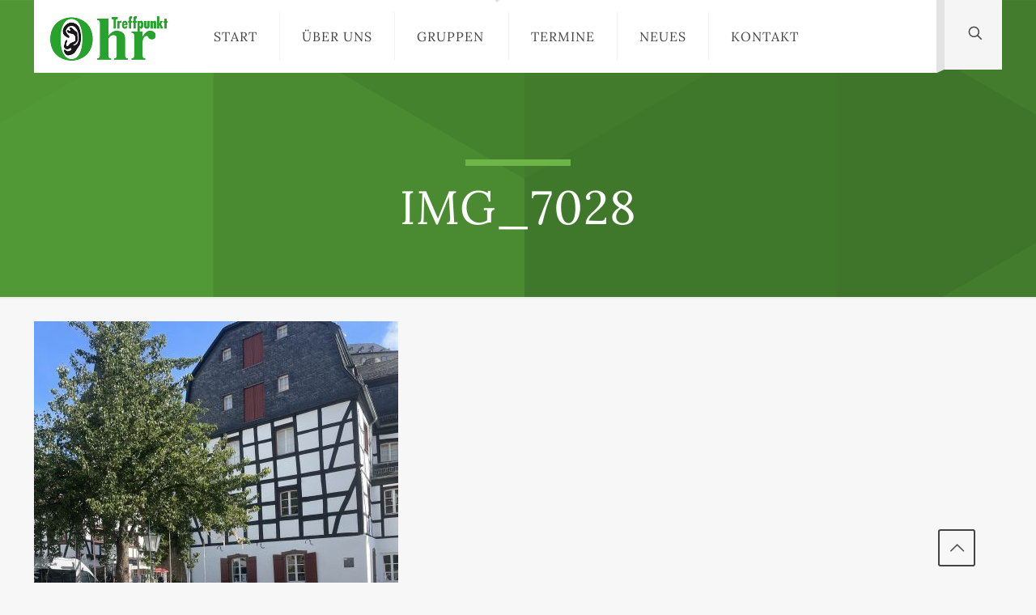

--- FILE ---
content_type: text/css
request_url: https://treffpunktohr.de/wp-content/themes/betheme-child/style.css?ver=6.4.7
body_size: 14359
content:
/*
Theme Name: 	Betheme Child
Theme URI: 		https://themes.muffingroup.com/betheme
Author: 		Muffin group
Author URI: 	https://muffingroup.com
Description:	Child Theme for Betheme - Premium WordPress Theme
Template:		betheme
Version: 		1.4
*/

/* Theme customization starts here
-------------------------------------------------------------- */

.the_content_wrapper {
	margin: 0 0;
	width: 100%;
}

.entry-content {
	padding-right: 0x;
}

.with_aside .section_wrapper {
	max-width: 100%;
	max-width: calc(100% - 64px);
}

@media screen and (max-width: 767px) {
	.section_wrapper,
	.container,
	.four.columns .widget-area {
		padding-left: 16px !important;
		padding-right: 16px !important;
	}
}

.with_aside .sections_group {
	padding-top: 56px;
	padding-bottom: 56px;
}

/*------------------------------------------------------------ */
/* SIDEBAR 786
/*------------------------------------------------------------ */

.sidebar {
	padding: 0 0 0 32px;
}

.widget {
	margin: 56px 0;
	position: relative;
}

@media screen and (max-width: 768px) {
	.sidebar {
		padding: 0 0 0 0;
	}
}

.widget > h3 {
	font-size: 18px;
	line-height: 1.2;
}

.sidebar h3 {
	font-size: 20px !important;
	margin-bottom: 16px;
}

.widget_recent_entries ul li a {
	border-bottom-width: 0;
}

/*------------------------------------------------------------ */
/* COLORS
/*------------------------------------------------------------ */

.color1 {
	color: #414141;
}

.color2 {
	color: #626262;
}

.color3 {
	color: #989898;
}

.color4 {
	color: #eaeaea;
}

.color4 {
	color: #2f5023;
}

.color6 {
	color: #568a3a;
}

.color7 {
	color: #6cb546;
}

.color8 {
	color: #caeabe;
}

/*------------------------------------------------------------ */
/* TYPO
/*------------------------------------------------------------ */

h1,
h2,
h3,
h4,
h5,
h6 {
	margin-bottom: 4px;
}

/* h2 {
	font-size: 38px;
	font-weight: 300;
	letter-spacing: 0px;
	line-height: 1.4;
} */

h2 {
	line-height: 1.3;
	margin-bottom: 8px;
}

.the_content_wrapper h2:first-child,
.mfn-inline-editor h2:first-child {
	margin-bottom: 40px;
}

h3 {
	line-height: 1.3;
}

h5 {
	font-weight: normal;
}

p {
	line-height: 1.7;
}

/* Paragraph Large Style*/
p.large {
	font-size: 140%;
	line-height: 140%;
}

/* Paragraph Light Color */
p.light {
	color: #caeabe;
}

/* List */
.column_visual ul,
.column_visual ol,
.mfn-acc ul,
.mfn-acc ol,
.ui-tabs-panel ul,
.ui-tabs-panel ol {
	margin: 0 0 0 0;
}

ul.list_mixed li::after,
ul.list_check li::after,
ul.list_star li::after,
ul.list_idea li::after {
	background: none;
}

ul.list_check li {
	position: relative;
	margin: 0 0 20px 0;
	padding-left: 40px;
}

/* ul.list_check li,
li.list_check {
	background: rgba(0, 0, 0, 0) url('images/list_check.png') no-repeat scroll 20px 5px;
} */

/* Linkliste mit FontAwesome-Icons */

ul.linkliste {
	list-style: none;
	margin: 0;
}

ul.linkliste li {
	padding: 5px 0;
	border-bottom: 1px solid #eeeeee;
}

ul.linkliste li:before {
	content: '\f35d';
	font-family: 'Font Awesome 5 Free';
	font-weight: 900;
	float: left;
	margin-right: 15px;
	color: #578a39;
}

/*------------------------------------------------------------ */
/* MAINMENU
/*------------------------------------------------------------ */

#Top_bar .menu > li > ul.mfn-megamenu a.mfn-megamenu-title {
	color: #568a3a;
	font-size: 16px;
	font-weight: 400;
	text-transform: uppercase;
}

/*------------------------------------------------------------ */
/* SUBHEADER
/*------------------------------------------------------------ */

#Subheader {
	padding: 50px 0 80px;
}
#Subheader .title::before {
	background: #6cb546;
	clear: both;
	content: '';
	display: block;
	height: 8px;
	margin: 0 auto 20px;
	width: 130px;
}

#Subheader h2.title2 {
	color: #caeabe;
	display: inline-block;
	padding-top: 10px;
	text-align: center;
	width: 100%;
}

#Subheader h2.title2 a {
	color: #caeabe;
}
/*------------------------------------------------------------ */
/* HOVER BOX
/*------------------------------------------------------------ */
.column_hover_color.dark-typo p {
	color: #444444;
}

/* Menu in Box */
.hover_color a {
	color: #568a3a;
	display: inline;
	text-align: left;
	text-decoration: none;
}

.hover_color a:hover {
	color: #568a3a;

	text-decoration: underline;
}

/*------------------------------------------------------------ */
/* Event-Tipps
/*------------------------------------------------------------ */

.event_tipps .section_wrapper {
	margin-top: -150px !important;
	z-index: 999;
}

.event_tipps .column.one-third {
	-webkit-box-shadow: 10px 10px 40px 0px rgba(0, 0, 0, 0.15);
	-moz-box-shadow: 10px 10px 40px 0px rgba(0, 0, 0, 0.15);
	box-shadow: 10px 10px 40px 0px rgba(0, 0, 0, 0.15);
}

/*------------------------------------------------------------ */
/* Contact Box
/*------------------------------------------------------------ */
.get_in_touch h3 {
	font-size: 22px;
}

/*------------------------------------------------------------ */
/* Contact
/*------------------------------------------------------------ */

/* .contact-address .list_item.lists_3 .list_left {
	margin-bottom: 0px !important;
} */

.contact-address .list_item .list_left {
	align-items: start !important;
	width: 50px !important;
	height: 50px !important;
}

.list_item .list_right {
	margin-left: 64px !important;
}

.list_item .list_right h4 {
	font-size: 20px !important;
}

#wpcf7-f4-p34-o1 {
	box-shadow: 0 1px 3px 0 rgb(0 0 0 / 0.1), 0 1px 2px -1px rgb(0 0 0 / 0.1);
}

.wpcf7 form .wpcf7-response-output {
    margin: 2em 0 0 0;
    padding: 1em 1em;
    border: 0;
    background: #5e9147;
    color: white;
    font-size: 1.25em;
}


/*------------------------------------------------------------ */
/* NAVIGATION
/*------------------------------------------------------------ */
#menu .menu-item {
	text-transform: uppercase;
}

/*------------------------------------------------------------ */
/* ALERT
/*------------------------------------------------------------ */

/* Warning */
.alert_warning {
	background: #f9efd0 none repeat scroll 0 0;
	color: #9b812e;
}

.alert_warning .alert_icon {
	background: #f5e3ad none repeat scroll 0 0;
}

.alert_warning a,
.alert_warning a:hover {
	color: #568a3a;
}

/* Idea */
.alert_idea {
	background: #fff;
	color: #414141;
	filter: drop-shadow(0 4px 3px rgb(0 0 0 / 0.07)) drop-shadow(0 2px 2px rgb(0 0 0 / 0.06));
}

.alert_idea {
	display: flex;
	align-items: start;
	margin-bottom: 30px;
	padding: 15px 25px;
	box-sizing: border-box;
	position: relative;
	width: 100%;
}

/*------------------------------------------------------------ */
/* FOOTER SPECIAL - only on Translate Theme
/*------------------------------------------------------------ */

footer .widget {
	margin: 16px 0;
	position: relative;
}

/* Footer Menu */
#Footer .widget_nav_menu ul {
	background: none;
	margin-left: 0;
	list-style: none;
	padding-left: 0;
}

#Footer .widget_nav_menu ul li {
	background-image: url(/wp-content/uploads/2015/04/ico_pfeil.png);
	background-repeat: no-repeat;
	background-position: 0 0.8em;
	padding-left: 15px;
}

/* Footer Spalte 4 Textinfo */
#Footer #text-4.widget {
	margin-top: -10px;
	padding-top: 0;
}

/* Footer Bottom */
#Footer .footer_copy {
	border: 0;
	background: #414141 !important;
	color: #989898;
}

#Footer .footer_copy a {
	color: #989898;
	margin: 0 7px;
}

#Footer .footer_copy a:hover {
	color: #eaeaea;
	text-decoration: none;
}

/*------------------------------------------------------------ */
/* Blog
/*------------------------------------------------------------ */

/* */
#Filters {
	display: none;
}

/* Blog News Photo entfernen */
.Latest_news .photo {
	display: none;
}

/* Blog News Text mit Thumb */
.Latest_news ul li.has-post-thumbnail .desc {
	margin-left: 0;
	padding-left: 0;
	width: 100%;
}

/* Blog News Einträge ausrichten */
.Latest_news ul li .desc {
	padding: 12px 0;
}

.Latest_news ul {
	font-size: 100%;
	line-height: normal;
	width: 90%;
	margin: 0;
}

.Latest_news ul li .desc h5 {
	margin: 0;
	font-size: 16px;
	line-height: 1.7;
	color: #272f23;
}

.Latest_news ul li {
	margin: 0;
	list-style: none;
	position: relative;
	overflow: hidden;
	border-bottom: 1px solid #e0e0e0;
}

@media screen and (max-width: 768px) {
	.Latest_news ul {
		width: 100%;
	}
}

/* Blog News Datum */
.Latest_news ul li .desc .desc_footer {
	display: none;
}

.Latest_news ul li .desc .desc_footer .date {
	display: none;
	color: #989898;
	font-size: 80%;
}

/* Single Post  */
.post-header .title_wrapper {
	border: none;
	margin-left: 0;
	padding-left: 0;
}

.section.section-post-header {
	display: none;
}

/*------------------------------------------------------------ */
/* Events
/*------------------------------------------------------------ */

/* Event Kategorien Menu in Sidebar */

.sidebar .eo__event_categories li {
	border-bottom: none;
}

.sidebar .eo__event_categories ul.children li a {
	margin-left: 20px;
}

.sidebar .eo__event_categories li a {
	background-image: url(/wp-content/uploads/2015/04/ico_pfeil.png);
	background-repeat: no-repeat;
	background-position: left 7px;
	display: block;
	padding: 5px 0 5px 20px;
}

ul.eo-event-meta {
	list-style: none outside;
}

p.venue {
	font-size: 80%;
}

/* Date Beschreibung */

.event-desc {
	float: left;
	box-sizing: border-box;
	padding-left: 15px;
	width: 82%;
}

@media screen and (max-width: 768px) {
	.single-event .event-desc {
		padding-left: 0;
	}

	.single-event .event-desc h2 {
		margin-top: 16px;
	}
}

.post-type-archive-event .event-desc p,
.tax-event-category .event-desc p {
	margin-bottom: 5px;
}

.post-type-archive-event .event-desc p {
	margin-bottom: 5px;
}

/* Date Box */
.event-date {
	background: #568a3a;
	color: #fff;
	float: left;
	text-align: center;
	width: 100%;
}

.post-type-archive-event .event-date,
.tax-event-category .event-date,
.eo-event-future .event-date {
	width: 18%;
}

.event-date .day {
	background: #2f5023;
	box-sizing: border-box;
	font-size: 150%;
	font-weight: bold;
	padding: 8px 0;
}

.event-date .monthyear {
	padding: 8px 0;
	font-weight: bold;
	line-height: normal;
}

.event-date .month {
	display: block;
	font-size: 100%;
	text-transform: uppercase;
}

.event-date .year {
	display: block;
	font-size: 70%;
	letter-spacing: 1px;
}

/* Event Meta */
ul.eo-event-meta {
	margin-bottom: 45px;
}

ul.eo-events-shortcode {
	margin-left: 0;
	padding-left: 0;
}

/* Events List Shortcode */
ul.eo-events-shortcode li {
	list-style: none;
	float: left;
	width: 100%;
}

ul.eo-events-shortcode h5 {
	margin-bottom: 3px;
}

ul.eo-events-shortcode p {
	line-height: 1.5;
	margin-bottom: 0;
}

/* Trenner */
ul.eo-events-shortcode li {
	border-bottom: 0;
	margin-bottom: 10px;
	padding-bottom: 10px;
}

/* .event-shortcode {
} */

.event-link-wrapper {
	display: block;
	width: 100%;
	height: 100%;
}

.event-item {
	display: flex;
	justify-content: flex-start;
	margin-bottom: 16px;
}

.event-date {
	max-width: 88px;
}

.event-info {
	background-color: white;
	flex: 1 1 0%;
	padding: 8px;
}
.event-info p {
	margin-top: 4px;
}

.event-info h5,
.event-info p {
	margin-bottom: 0;
}

.event-desc table th,
.event-desc table td {
	padding: 12px;
	text-align: left;
	border-width: 1px;
	border-style: solid;
	vertical-align: top;
}

/* --------------------------------------------
  FORM
-------------------------------------------- */

input:-webkit-autofill,
textarea:-webkit-autofill,
select:-webkit-autofill {
	-webkit-box-shadow: 0 0 0 1000px white inset !important;
	-webkit-text-fill-color: black !important;
}
::placeholder {
	/* Chrome, Firefox, Opera, Safari 10.1+ */
	color: #666;
	opacity: 1; /* Firefox */
}

:-ms-input-placeholder {
	/* Internet Explorer 10-11 */
	color: #666;
}

::-ms-input-placeholder {
	/* Microsoft Edge */
	color: #444;
}

.wpcf7 {
	background-color: #fff;
	padding: 40px 32px;
	color: #222;
}

@media screen and (max-width: 768px) {
	.wpcf7 {
		padding: 32px 16px;
	}
}

.wpcf7 hr {
	margin: 20px 0 !important;
	clear: both;
}

.wpcf7-form .column {
	padding: 0 8px 8px;
}

.wpcf7-radio,
.wpcf7-checkbox {
	display: flex;
	flex-direction: column;
}

.wpcf7-list-item {
	display: inline-block;
	margin: 0 16px 0 0;
}

.wpcf7-list-item label {
	display: flex;
	justify-items: center;
	align-items: start;
	font-weight: normal;
}

.wpcf7-list-item label span {
	width: 97%;
}

.eventName input {
	margin-left: -8px;
	margin-top: 8px;
	border: none;
	padding: 16px 9px;
	font-size: 18px;
	font-weight: normal;
	background: #568a3a;
	color: #fff;
}

input.w-sm {
	max-width: 160px;
}

input[type='checkbox'],
input[type='radio'] {
	display: inline-block !important;
	margin: 6px 12px 0 0;
}

.wpcf7 p {
	margin: 0 0 8px 0;
}

span.wpcf7-form-control-wrap.zustimmung {
	width: auto;
}

.wpcf7-dynamictext {
	margin-bottom: 0 !important;
	width: 100% !important;
}

.form-row {
	margin-bottom: 16px;
}

.form-flex {
	display: flex;
	justify-content: space-between;
}

.form-row .w-1-2 {
	width: 49%;
}

@media screen and (max-width: 768px) {
	.form-flex {
		display: block;
	}
	.form-row .w-1-2 {
		width: 100%;
	}
}

/* --------------------------------------------
  COOKIE NOTICE
-------------------------------------------- */

#cookie-notice {
	font-size: 15px;
	line-height: 24px;
	padding: 0;
}

#cookie-notice .button {
	margin-left: 20px;
	margin-bottom: 0;
	padding: 2px 5px;
	vertical-align: middle;
}

#cookie-notice #cn-accept-cookie {
	white-space: nowrap;
	overflow: hidden;
	text-overflow: ellipsis;
}

#cookie-notice a.cn-set-cookie {
	color: rgba(255, 255, 255, 0.8);
	border: 1px solid rgba(255, 255, 255, 0.8);
}

#cookie-notice a.cn-set-cookie:hover {
	color: rgba(255, 255, 255, 1);
	border: 1px solid rgba(255, 255, 255, 1);
}

#cookie-notice #cn-notice-text a {
	color: rgba(255, 255, 255, 0.7);
	border-bottom: 1px solid rgba(255, 255, 255, 0.5);
}

#cookie-notice #cn-notice-text a:hover {
	color: rgba(255, 255, 255, 1);
	border-bottom: 1px solid rgba(255, 255, 255, 1);
}

/*------------------------------------------------------------ */
/* HELPER
/*------------------------------------------------------------ */

.txt-white h2 {
	color: #ffffff !important;
	padding-left: 40px;
}

/* Utility
-------------------------------------------------------------- */

.mb-md {
	margin-bottom: 16px;
}

.mb-lg {
	margin-bottom: 32px;
}

.mt-md {
	margin-top: 16px !important;
}

.mt-lg {
	margin-top: 32px !important;
}

.text-lg {
	font-size: 20px;
	margin-bottom: 16px !important;
}
